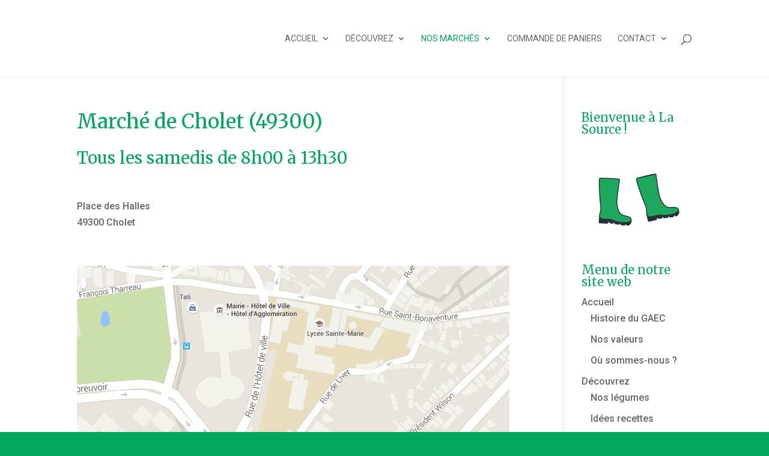

--- FILE ---
content_type: text/css
request_url: https://www.gaec-la-source.fr/wp-content/themes/gaec-la-source/style.css?ver=4.27.4
body_size: 125
content:
/*
Theme Name:  Gaec La Source
Theme URI:   https://www.gaec-la-source.fr
Version:     1.0
Description: Gaec La Source, producteurs de légumes bio
Author:      Studio Paruline
Author URI:  https://www.gaec-la-source.fr
Template:    Divi
*/

/*- Add any CSS custom code for this child theme below this line -*/